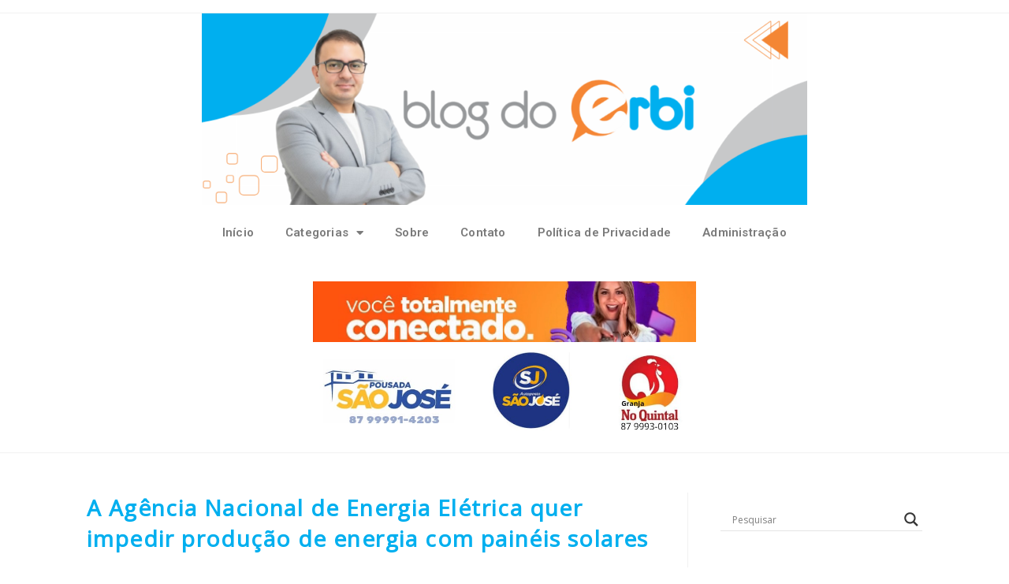

--- FILE ---
content_type: text/css
request_url: https://blogdoerbi.com.br/wp-content/uploads/elementor/css/post-186.css?ver=1762332127
body_size: 861
content:
.elementor-186 .elementor-element.elementor-element-4ea0c69 > .elementor-container > .elementor-column > .elementor-widget-wrap{align-content:space-around;align-items:space-around;}.elementor-186 .elementor-element.elementor-element-4ea0c69{margin-top:-35px;margin-bottom:-35px;}.elementor-widget-image .widget-image-caption{color:var( --e-global-color-text );font-family:var( --e-global-typography-text-font-family ), Sans-serif;font-weight:var( --e-global-typography-text-font-weight );}.elementor-186 .elementor-element.elementor-element-4dfa57f > .elementor-widget-container{margin:25px 0px 0px 0px;}.elementor-186 .elementor-element.elementor-element-bbe08f8{margin-top:-35px;margin-bottom:-35px;}.elementor-186 .elementor-element.elementor-element-e86281e.elementor-column > .elementor-widget-wrap{justify-content:space-around;}.elementor-186 .elementor-element.elementor-element-e86281e > .elementor-widget-wrap > .elementor-widget:not(.elementor-widget__width-auto):not(.elementor-widget__width-initial):not(:last-child):not(.elementor-absolute){margin-bottom:23px;}.elementor-186 .elementor-element.elementor-element-e86281e > .elementor-element-populated{text-align:center;}.elementor-widget-nav-menu .elementor-nav-menu .elementor-item{font-family:var( --e-global-typography-primary-font-family ), Sans-serif;font-weight:var( --e-global-typography-primary-font-weight );}.elementor-widget-nav-menu .elementor-nav-menu--main .elementor-item{color:var( --e-global-color-text );fill:var( --e-global-color-text );}.elementor-widget-nav-menu .elementor-nav-menu--main .elementor-item:hover,
					.elementor-widget-nav-menu .elementor-nav-menu--main .elementor-item.elementor-item-active,
					.elementor-widget-nav-menu .elementor-nav-menu--main .elementor-item.highlighted,
					.elementor-widget-nav-menu .elementor-nav-menu--main .elementor-item:focus{color:var( --e-global-color-accent );fill:var( --e-global-color-accent );}.elementor-widget-nav-menu .elementor-nav-menu--main:not(.e--pointer-framed) .elementor-item:before,
					.elementor-widget-nav-menu .elementor-nav-menu--main:not(.e--pointer-framed) .elementor-item:after{background-color:var( --e-global-color-accent );}.elementor-widget-nav-menu .e--pointer-framed .elementor-item:before,
					.elementor-widget-nav-menu .e--pointer-framed .elementor-item:after{border-color:var( --e-global-color-accent );}.elementor-widget-nav-menu{--e-nav-menu-divider-color:var( --e-global-color-text );}.elementor-widget-nav-menu .elementor-nav-menu--dropdown .elementor-item, .elementor-widget-nav-menu .elementor-nav-menu--dropdown  .elementor-sub-item{font-family:var( --e-global-typography-accent-font-family ), Sans-serif;font-weight:var( --e-global-typography-accent-font-weight );}.elementor-186 .elementor-element.elementor-element-0434e03 > .elementor-widget-container{margin:0px 0px 0px 0px;padding:27px 0px 0px 0px;}.elementor-186 .elementor-element.elementor-element-0434e03 .elementor-menu-toggle{margin:0 auto;}.elementor-186 .elementor-element.elementor-element-0434e03 .elementor-nav-menu--main .elementor-item:hover,
					.elementor-186 .elementor-element.elementor-element-0434e03 .elementor-nav-menu--main .elementor-item.elementor-item-active,
					.elementor-186 .elementor-element.elementor-element-0434e03 .elementor-nav-menu--main .elementor-item.highlighted,
					.elementor-186 .elementor-element.elementor-element-0434e03 .elementor-nav-menu--main .elementor-item:focus{color:#04ACEC;fill:#04ACEC;}.elementor-186 .elementor-element.elementor-element-0434e03 .elementor-nav-menu--main:not(.e--pointer-framed) .elementor-item:before,
					.elementor-186 .elementor-element.elementor-element-0434e03 .elementor-nav-menu--main:not(.e--pointer-framed) .elementor-item:after{background-color:#04ACEC;}.elementor-186 .elementor-element.elementor-element-0434e03 .e--pointer-framed .elementor-item:before,
					.elementor-186 .elementor-element.elementor-element-0434e03 .e--pointer-framed .elementor-item:after{border-color:#04ACEC;}.elementor-186 .elementor-element.elementor-element-575c4a4 > .elementor-container{max-width:506px;}.elementor-186 .elementor-element.elementor-element-575c4a4{overflow:hidden;margin-top:64px;margin-bottom:0px;padding:0px 0px 0px 0px;}.elementor-186 .elementor-element.elementor-element-575c4a4, .elementor-186 .elementor-element.elementor-element-575c4a4 > .elementor-background-overlay{border-radius:0px 0px 0px 0px;}.elementor-bc-flex-widget .elementor-186 .elementor-element.elementor-element-15c57c7.elementor-column .elementor-widget-wrap{align-items:flex-start;}.elementor-186 .elementor-element.elementor-element-15c57c7.elementor-column.elementor-element[data-element_type="column"] > .elementor-widget-wrap.elementor-element-populated{align-content:flex-start;align-items:flex-start;}.elementor-186 .elementor-element.elementor-element-15c57c7.elementor-column > .elementor-widget-wrap{justify-content:center;}.elementor-186 .elementor-element.elementor-element-15c57c7 > .elementor-widget-wrap > .elementor-widget:not(.elementor-widget__width-auto):not(.elementor-widget__width-initial):not(:last-child):not(.elementor-absolute){margin-bottom:40px;}.elementor-186 .elementor-element.elementor-element-83c2368 > .elementor-widget-container{margin:-59px 0px 0px 0px;}.elementor-186 .elementor-element.elementor-element-83c2368 .elementor-wrapper{--video-aspect-ratio:2.33333;}.elementor-186 .elementor-element.elementor-element-18ddb5f > .elementor-widget-container{margin:-117px 0px 0px 0px;}@media(min-width:768px){.elementor-186 .elementor-element.elementor-element-15c57c7{width:100%;}}@media(max-width:1024px){.elementor-186 .elementor-element.elementor-element-4dfa57f > .elementor-widget-container{margin:24px 0px 0px 0px;}}@media(max-width:767px){.elementor-186 .elementor-element.elementor-element-4ea0c69{margin-top:0px;margin-bottom:0px;padding:0px 0px 0px 0px;}.elementor-186 .elementor-element.elementor-element-4dfa57f > .elementor-widget-container{margin:0px 0px 0px 0px;}.elementor-186 .elementor-element.elementor-element-bbe08f8 > .elementor-container{max-width:0px;}.elementor-186 .elementor-element.elementor-element-bbe08f8{margin-top:0px;margin-bottom:0px;padding:0px 0px 0px 0px;}.elementor-186 .elementor-element.elementor-element-e86281e > .elementor-element-populated{margin:3px 0px 0px -22px;--e-column-margin-right:0px;--e-column-margin-left:-22px;}.elementor-186 .elementor-element.elementor-element-0434e03{width:var( --container-widget-width, 173.297px );max-width:173.297px;--container-widget-width:173.297px;--container-widget-flex-grow:0;}.elementor-186 .elementor-element.elementor-element-0434e03 > .elementor-widget-container{margin:0px 0px 0px -48px;padding:0px 0px 0px 0px;}.elementor-186 .elementor-element.elementor-element-575c4a4{margin-top:-7px;margin-bottom:0px;}.elementor-186 .elementor-element.elementor-element-83c2368 > .elementor-widget-container{margin:0px 0px 0px 0px;}.elementor-186 .elementor-element.elementor-element-18ddb5f > .elementor-widget-container{margin:-38px 0px 0px 0px;}}